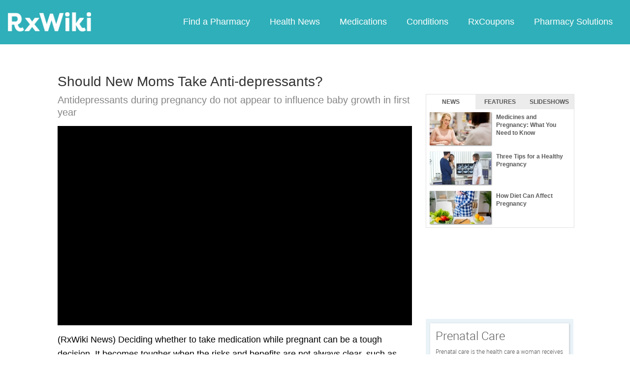

--- FILE ---
content_type: text/html; charset=utf-8
request_url: https://www.google.com/recaptcha/api2/aframe
body_size: 269
content:
<!DOCTYPE HTML><html><head><meta http-equiv="content-type" content="text/html; charset=UTF-8"></head><body><script nonce="BjkS7ZycqdHY7CElqk1EjA">/** Anti-fraud and anti-abuse applications only. See google.com/recaptcha */ try{var clients={'sodar':'https://pagead2.googlesyndication.com/pagead/sodar?'};window.addEventListener("message",function(a){try{if(a.source===window.parent){var b=JSON.parse(a.data);var c=clients[b['id']];if(c){var d=document.createElement('img');d.src=c+b['params']+'&rc='+(localStorage.getItem("rc::a")?sessionStorage.getItem("rc::b"):"");window.document.body.appendChild(d);sessionStorage.setItem("rc::e",parseInt(sessionStorage.getItem("rc::e")||0)+1);localStorage.setItem("rc::h",'1768595509061');}}}catch(b){}});window.parent.postMessage("_grecaptcha_ready", "*");}catch(b){}</script></body></html>

--- FILE ---
content_type: text/javascript; charset=utf-8
request_url: https://app.link/_r?sdk=web2.86.5&branch_key=key_live_ofAKvbd28YCAHL8U4QHP5amkqrmuEgq6&callback=branch_callback__0
body_size: 77
content:
/**/ typeof branch_callback__0 === 'function' && branch_callback__0("1540808109068726845");